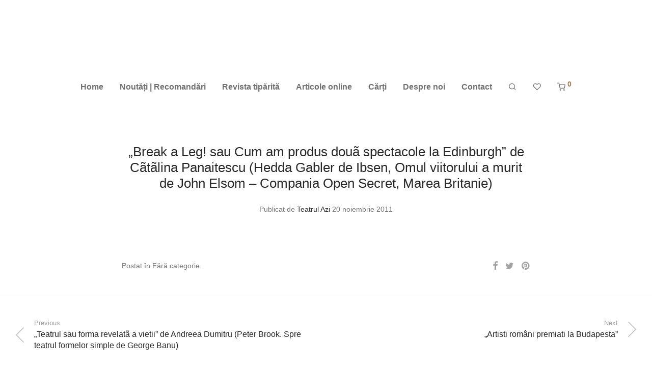

--- FILE ---
content_type: text/html; charset=UTF-8
request_url: https://teatrul-azi.ro/break-a-leg-sau-cum-am-produs-doua-spectacole-la-edinburgh-de-catalina-panaitescu-hedda-gabler-de-ibsen-omul-viitorului-a-murit-de-john-elsom-compania-open-secret-marea-britanie/
body_size: 19898
content:
<!DOCTYPE html><html lang="ro-RO" class="footer-sticky-1"><head><script data-no-optimize="1">var litespeed_docref=sessionStorage.getItem("litespeed_docref");litespeed_docref&&(Object.defineProperty(document,"referrer",{get:function(){return litespeed_docref}}),sessionStorage.removeItem("litespeed_docref"));</script><meta charset="UTF-8"><style id="litespeed-ccss">.pt-cv-overlaygrid.overlay2.layout1 .pt-cv-content-item:first-child{grid-area:1/1/3!important}.pt-cv-overlaygrid.overlay2.layout2 .pt-cv-content-item:first-child{grid-area:1/1/4!important}.pt-cv-overlaygrid.overlay2.layout3 .pt-cv-content-item:first-child{grid-area:1/1/5!important}ul{box-sizing:border-box}.entry-content{counter-reset:footnotes}:root{--wp--preset--font-size--normal:16px;--wp--preset--font-size--huge:42px}:root{--wp--preset--aspect-ratio--square:1;--wp--preset--aspect-ratio--4-3:4/3;--wp--preset--aspect-ratio--3-4:3/4;--wp--preset--aspect-ratio--3-2:3/2;--wp--preset--aspect-ratio--2-3:2/3;--wp--preset--aspect-ratio--16-9:16/9;--wp--preset--aspect-ratio--9-16:9/16;--wp--preset--color--black:#000;--wp--preset--color--cyan-bluish-gray:#abb8c3;--wp--preset--color--white:#fff;--wp--preset--color--pale-pink:#f78da7;--wp--preset--color--vivid-red:#cf2e2e;--wp--preset--color--luminous-vivid-orange:#ff6900;--wp--preset--color--luminous-vivid-amber:#fcb900;--wp--preset--color--light-green-cyan:#7bdcb5;--wp--preset--color--vivid-green-cyan:#00d084;--wp--preset--color--pale-cyan-blue:#8ed1fc;--wp--preset--color--vivid-cyan-blue:#0693e3;--wp--preset--color--vivid-purple:#9b51e0;--wp--preset--gradient--vivid-cyan-blue-to-vivid-purple:linear-gradient(135deg,rgba(6,147,227,1) 0%,#9b51e0 100%);--wp--preset--gradient--light-green-cyan-to-vivid-green-cyan:linear-gradient(135deg,#7adcb4 0%,#00d082 100%);--wp--preset--gradient--luminous-vivid-amber-to-luminous-vivid-orange:linear-gradient(135deg,rgba(252,185,0,1) 0%,rgba(255,105,0,1) 100%);--wp--preset--gradient--luminous-vivid-orange-to-vivid-red:linear-gradient(135deg,rgba(255,105,0,1) 0%,#cf2e2e 100%);--wp--preset--gradient--very-light-gray-to-cyan-bluish-gray:linear-gradient(135deg,#eee 0%,#a9b8c3 100%);--wp--preset--gradient--cool-to-warm-spectrum:linear-gradient(135deg,#4aeadc 0%,#9778d1 20%,#cf2aba 40%,#ee2c82 60%,#fb6962 80%,#fef84c 100%);--wp--preset--gradient--blush-light-purple:linear-gradient(135deg,#ffceec 0%,#9896f0 100%);--wp--preset--gradient--blush-bordeaux:linear-gradient(135deg,#fecda5 0%,#fe2d2d 50%,#6b003e 100%);--wp--preset--gradient--luminous-dusk:linear-gradient(135deg,#ffcb70 0%,#c751c0 50%,#4158d0 100%);--wp--preset--gradient--pale-ocean:linear-gradient(135deg,#fff5cb 0%,#b6e3d4 50%,#33a7b5 100%);--wp--preset--gradient--electric-grass:linear-gradient(135deg,#caf880 0%,#71ce7e 100%);--wp--preset--gradient--midnight:linear-gradient(135deg,#020381 0%,#2874fc 100%);--wp--preset--font-size--small:13px;--wp--preset--font-size--medium:20px;--wp--preset--font-size--large:36px;--wp--preset--font-size--x-large:42px;--wp--preset--font-family--inter:"Inter",sans-serif;--wp--preset--font-family--cardo:Cardo;--wp--preset--spacing--20:.44rem;--wp--preset--spacing--30:.67rem;--wp--preset--spacing--40:1rem;--wp--preset--spacing--50:1.5rem;--wp--preset--spacing--60:2.25rem;--wp--preset--spacing--70:3.38rem;--wp--preset--spacing--80:5.06rem;--wp--preset--shadow--natural:6px 6px 9px rgba(0,0,0,.2);--wp--preset--shadow--deep:12px 12px 50px rgba(0,0,0,.4);--wp--preset--shadow--sharp:6px 6px 0px rgba(0,0,0,.2);--wp--preset--shadow--outlined:6px 6px 0px -3px rgba(255,255,255,1),6px 6px rgba(0,0,0,1);--wp--preset--shadow--crisp:6px 6px 0px rgba(0,0,0,1)}.clearfix{clear:both}*:before,*:after{-moz-box-sizing:border-box;-webkit-box-sizing:border-box;box-sizing:border-box}.psfw-lightbox-loader{position:fixed;top:50%;left:50%;-moz-transform:translate(-50%,-50%);-webkit-transform:translate(-50%,-50%);-ms-transform:translate(-50%,-50%);transform:translate(-50%,-50%);z-index:100000}.psfw-attributes-container{position:fixed;top:50%;-webkit-transform:translateY(-50%);-moz-transform:translateY(-50%);-ms-transform:translateY(-50%);-o-transform:translateY(-50%);transform:translateY(-50%);left:0;right:0;z-index:999999}html{font-family:sans-serif;-ms-text-size-adjust:100%;-webkit-text-size-adjust:100%}body{margin:0}article,footer,header,nav{display:block}a{background-color:#fff0}h1{font-size:2em;margin:.67em 0}img{border:0}input{color:inherit;font:inherit;margin:0}input::-moz-focus-inner{border:0;padding:0}input{line-height:normal}.nm-row:before,.nm-row:after{display:table;content:" "}.nm-row:after{clear:both}.nm-row{padding-right:15px;padding-left:15px}.nm-row{margin:0 auto;max-width:1280px;background-position:50% 50%;background-repeat:no-repeat}@media (max-width:768px){.nm-row{padding-right:0;padding-left:0}}.col-md-4,.col-md-8,.col-xs-12{position:relative;min-height:1px;padding-right:15px;padding-left:15px}.col-xs-12{float:left}.col-xs-12{width:100%}@media (min-width:992px){.col-md-4,.col-md-8{float:left}.col-md-8{width:66.66666667%}.col-md-4{width:33.33333333%}}@media all and (max-width:1758px){.nm-footer-bar{position:relative;z-index:505}}#nm-quickview{position:relative;display:none;max-width:1080px;margin:0 auto;background:#fff}@media (max-width:1100px){#nm-quickview{max-width:550px}}.product_list_widget{padding-top:7px}.product_list_widget>li{position:relative;min-height:77px;overflow:hidden;margin-bottom:16px;padding:5px 0 0 75px}[class*=" nm-font-"]{font-family:'nm-font'!important;speak:never;font-style:normal;font-weight:400;font-variant:normal;text-transform:none;line-height:1;-webkit-font-smoothing:antialiased;-moz-osx-font-smoothing:grayscale}.nm-font-twitter:before{content:"\f099"}.nm-font-facebook:before{content:"\f09a"}.nm-font-pinterest:before{content:"\f0d2"}.nm-font-heart-outline:before{content:"\e902"}.nm-font-search:before{content:"\e903"}.nm-font-cart:before{content:"\e904"}a,article,body,div,em,footer,form,h1,h5,header,html,i,img,li,nav,p,span,time,u,ul{font-size:100%;margin:0;padding:0;border:0}html{height:100%}article,footer,header,nav{display:block}img{font-size:0;color:#fff0;vertical-align:middle;-ms-interpolation-mode:bicubic}li{list-style:none}*,*:after,*:before{-webkit-box-sizing:border-box;-moz-box-sizing:border-box;box-sizing:border-box;-webkit-font-smoothing:antialiased;font-smoothing:antialiased}.clear:before,.clear:after,.clearfix:before,.clearfix:after{content:" ";display:table}.clear:after,.clearfix:after{clear:both}.clear,.clearfix{*zoom:1}img{max-width:100%;height:auto;vertical-align:bottom}a{text-decoration:none}a{color:#dc9814;outline:0}input[type=text]{font-family:inherit;line-height:1.6;outline:0;padding:8px 10px;border:1px solid #e7e7e7;-webkit-border-radius:0;-moz-border-radius:0;border-radius:0;-webkit-box-shadow:none;-moz-box-shadow:none;box-shadow:none;-webkit-appearance:none}input:-webkit-autofill{-webkit-box-shadow:0 0 0 1000px #fff inset}.button{display:inline-block;font-size:16px;line-height:16px;color:#fff;padding:9px 15px 10px;border:0 none;-webkit-border-radius:0;-moz-border-radius:0;border-radius:0;text-align:center;opacity:1;background-color:#282828}.button.border{color:#282828;opacity:1;background:0 0}.button.border{padding-top:8px;padding-bottom:9px;border:1px solid #aaa}.nm-loader:after{display:block;content:" ";position:absolute;top:50%;right:50%;width:12px;height:12px;margin:-6px -6px 0 0;opacity:1;background:#dc9814;-webkit-animation-fill-mode:both;animation-fill-mode:both;-webkit-animation:dotFade .8s infinite;animation:dotFade .8s infinite;-webkit-border-radius:50%;-moz-border-radius:50%;border-radius:50%}@-webkit-keyframes dotFade{0%{opacity:0}50%{opacity:1}100%{opacity:0}}@keyframes dotFade{0%{opacity:0}50%{opacity:1}100%{opacity:0}}body{font-family:Arial,Helvetica,sans-serif;font-size:14px;line-height:2;color:#777}h1,h5{font-style:normal;line-height:1.4;color:#282828}h5{line-height:1.6}h1{font-size:30px}h5{font-size:18px}::-webkit-input-placeholder{opacity:.5}:-moz-placeholder{opacity:.5}::-moz-placeholder{opacity:.5}:-ms-input-placeholder{opacity:.5}@supports (-ms-accelerator:true){::-webkit-input-placeholder{opacity:1}}.nm-page-wrap{position:relative;right:0;min-width:280px;min-height:100%;overflow:hidden;background:#fff}.nm-page-wrap-inner{position:relative;width:100%}html.footer-sticky-1,.footer-sticky-1 body{height:100%}.footer-sticky-1 .nm-page-overflow{display:-webkit-flex;display:-moz-flex;display:-ms-flex;display:flex;-webkit-flex-direction:column;-moz-flex-direction:column;-ms-flex-direction:column;flex-direction:column;min-height:100%}.footer-sticky-1 .nm-page-wrap{-webkit-flex:1 0 auto;-moz-flex:1 0 auto;-ms-flex:1 0 auto;flex:1 0 auto;min-height:0;height:auto}#nm-page-overlay{visibility:hidden;position:fixed;top:-1px;right:0;bottom:0;left:0;z-index:1000;content:" ";width:1px;height:1px;opacity:0;background:rgb(51 51 51 / .37)}.nm-header{position:absolute;top:0;left:0;z-index:1002;line-height:50px;width:100%;padding-top:17px;padding-bottom:17px;overflow:visible;background:#fff;-webkit-transform:translateZ(0)}.nm-header-inner{position:relative;height:auto}.nm-header-col{position:static}.nm-header-placeholder{height:84px}.nm-header-logo a{display:block}.nm-header-logo img{width:auto;max-width:none;height:16px;vertical-align:middle}.nm-menu li{position:relative;float:left}.nm-menu li a{display:inline-block;font-size:16px;line-height:1;color:#707070;vertical-align:bottom;text-decoration:none;padding:16px}.nm-menu .sub-menu{display:none;position:absolute;top:100%;left:-12px;z-index:10010;min-width:248px;padding:18px 0 22px;background:#282828;-webkit-animation-duration:.3s;animation-duration:.3s;-webkit-animation-fill-mode:both;animation-fill-mode:both;-webkit-animation-name:nm_menu_anim;animation-name:nm_menu_anim}@-webkit-keyframes nm_menu_anim{0%{opacity:0}100%{opacity:1}}@-moz-keyframes nm_menu_anim{0%{opacity:0}100%{opacity:1}}@-o-keyframes nm_menu_anim{0%{opacity:0}100%{opacity:1}}@keyframes nm_menu_anim{0%{opacity:0}100%{opacity:1}}.nm-menu .sub-menu li{float:none;position:relative;z-index:100000}.nm-menu .sub-menu li a{display:block;font-size:14px;color:#a0a0a0;padding:8px 27px}.nm-menu .sub-menu li img{display:none}.nm-main-menu{display:block}.nm-main-menu>ul{display:inline-block;line-height:1;vertical-align:middle}.nm-menu-icon{position:relative;width:21px;height:16px}.nm-menu-icon span{display:block;position:absolute;left:0;width:100%;height:1px;-webkit-transform:rotate(0);-moz-transform:rotate(0);-o-transform:rotate(0);-ms-transform:rotate(0);transform:rotate(0);background:#282828}.nm-menu-icon span.line-1{top:0}.nm-menu-icon span.line-2{top:7px}.nm-menu-icon span.line-3{bottom:1px}.nm-right-menu{float:right;margin-right:-16px}.nm-right-menu>ul{display:inline-block;line-height:1;vertical-align:middle}.nm-menu-cart .count{position:relative;top:-7px;display:inline-block;font-size:14px;color:#dc9814}.nm-menu li.nm-menu-offscreen{position:relative;display:none}.nm-menu li.nm-menu-offscreen a{display:inline-block;font-size:0;line-height:16px}.nm-menu li.nm-menu-offscreen .nm-menu-cart-count{display:none;position:absolute;top:5px;right:100%;font-size:14px;line-height:1;color:#dc9814;margin-right:-6px}@media all and (max-width:991px){.nm-header-placeholder{height:70px}.nm-header{padding-top:10px;padding-bottom:10px}.nm-header-logo img{height:16px}.nm-menu li a{padding-left:2px}.nm-main-menu ul li{display:none}.nm-right-menu ul li{display:none}.nm-right-menu ul li.nm-menu-cart{display:block}.nm-menu li.nm-menu-offscreen{display:block}}@media all and (max-width:550px){.nm-menu li a{padding-left:0}.nm-main-menu{margin-left:0}}@media all and (max-width:400px){.nm-header-logo img{height:16px}.nm-right-menu{margin-right:-12px}}.nm-header.stacked-centered{text-align:center}.nm-header.stacked-centered .nm-header-logo{padding-bottom:0}.nm-header.stacked-centered .nm-header-logo a{display:inline-block}.nm-header.stacked-centered .nm-main-menu,.nm-header.stacked-centered .nm-right-menu{display:inline-block;float:none;text-align:left}.nm-header.stacked-centered .nm-main-menu{float:none;margin-left:0}.nm-header.stacked-centered .nm-right-menu{margin-right:0}@media all and (max-width:991px){.nm-header.stacked-centered .nm-header-logo{position:absolute;top:50%;left:50%;z-index:10;-webkit-transform:translate(-50%,-50%);-moz-transform:translate(-50%,-50%);-ms-transform:translate(-50%,-50%);-o-transform:translate(-50%,-50%);transform:translate(-50%,-50%);padding-bottom:0}.nm-header.stacked-centered .nm-main-menu{display:none}.nm-header.stacked-centered .nm-right-menu{display:block;margin-right:-12px}.nm-header.stacked-centered .nm-right-menu>ul{width:100%}.nm-header.stacked-centered .nm-right-menu ul li.nm-menu-cart{float:right}}#nm-search-suggestions-notice{display:none;line-height:normal;color:#aaa;margin-top:25px;white-space:nowrap}#nm-search-suggestions-notice span{display:none}#nm-mobile-menu{position:absolute;top:-100%;left:0;z-index:-1;width:100%;opacity:0;overflow:hidden;background:#fff}#nm-mobile-menu .nm-mobile-menu-content{padding:0 0 17px}.header-border-0 #nm-mobile-menu .nm-mobile-menu-content{border-top:1px solid #eee}#nm-mobile-menu li{position:relative;border-bottom:1px solid #eee}#nm-mobile-menu li:first-child{margin-top:17px}#nm-mobile-menu a{display:inline-block;line-height:2;color:#282828;padding:6px 0;white-space:nowrap}#nm-mobile-menu ul li .nm-menu-toggle{position:absolute;top:5px;right:0;display:none;height:28px;font-family:'nm-font';font-size:11px;line-height:28px;font-weight:400;color:#282828;padding-left:10px}#nm-mobile-menu ul li .nm-menu-toggle:before{display:block;content:"\e114"}#nm-mobile-menu ul li.menu-item-has-children>.nm-menu-toggle{display:inline-block}#nm-mobile-menu ul ul{display:none;padding:16px 0 13px;border-top:1px solid #eee}#nm-mobile-menu ul ul li{border-bottom:0 none}#nm-mobile-menu ul ul li:first-child{margin-top:0}#nm-mobile-menu ul ul a{padding:0 0 3px;text-indent:15px}#nm-mobile-menu ul ul li .nm-menu-toggle{top:1px}#nm-mobile-menu ul ul li img{display:none}#nm-mobile-menu .nm-mobile-menu-item-cart{display:none}#nm-mobile-menu .nm-mobile-menu-item-cart>a{display:block}#nm-mobile-menu .nm-mobile-menu-item-cart .count{position:absolute;right:0;top:6px}#nm-mobile-menu .nm-mobile-menu-item-cart .count:before{display:inline;content:"("}#nm-mobile-menu .nm-mobile-menu-item-cart .count:after{display:inline;content:")"}#nm-mobile-menu .nm-mobile-menu-top .nm-mobile-menu-item-search{margin-top:15px;padding:6px 0;border-bottom-color:#e1e1e1}#nm-mobile-menu .nm-mobile-menu-top .nm-mobile-menu-item-search form{position:relative}#nm-mobile-menu .nm-mobile-menu-top .nm-mobile-menu-item-search input{font-size:18px;line-height:2;color:#707070;width:100%;padding:0 0 0 28px;border:0 none;background:0 0}#nm-mobile-menu .nm-mobile-menu-top .nm-mobile-menu-item-search span{position:absolute;top:10px;left:0;font-size:18px;color:#707070;opacity:.5}@media all and (max-width:400px){#nm-mobile-menu .nm-mobile-menu-item-cart{display:block}#nm-mobile-menu .nm-mobile-menu-top .nm-mobile-menu-item-search{margin-top:0;padding:6px 0}#nm-mobile-menu .nm-mobile-menu-top .nm-mobile-menu-item-search input{font-size:inherit;padding-left:24px}#nm-mobile-menu .nm-mobile-menu-top .nm-mobile-menu-item-search span{top:7px;font-size:16px}}#nm-widget-panel{position:fixed;top:0;left:100%;z-index:1020;line-height:1.2;width:500px;height:100%;overflow:hidden;-webkit-transform:translate3d(0,0,0);transform:translate3d(0,0,0);background:#fff}.nm-widget-panel-inner{width:auto;height:100%;overflow-x:hidden;overflow-y:scroll}.nm-widget-panel-header{position:relative;z-index:110;font-size:16px;line-height:1;color:#282828;width:100%;padding:0 37px}.nm-widget-panel-header-inner{height:79px;overflow:hidden;border-bottom:1px solid #eee;background:#fff}.nm-cart-panel-title{display:none;opacity:.5}#nm-widget-panel-close{display:block;color:#282828;padding-top:32px;overflow:hidden;-webkit-touch-callout:none}.nm-widget-panel-close-title{float:right}#nm-cart-panel-loader{visibility:hidden;position:absolute;top:-1px;left:-1px;z-index:105;width:1px;height:1px;opacity:1;background:#fff}#nm-cart-panel-loader h5{position:relative;font-size:16px;color:#282828;margin-top:21px;padding-left:21px}#nm-cart-panel-loader h5:after{top:6px;right:auto;left:0;margin:0}#nm-widget-panel .product_list_widget .empty{display:none;font-size:16px;min-height:none;margin-bottom:0;padding:21px 0 36px}#nm-widget-panel .nm-cart-panel-empty .product_list_widget .empty{display:block}.nm-cart-panel-list-wrap{padding:0 37px}#nm-widget-panel .product_list_widget{position:relative;color:#282828;padding:7px 0 6px}#nm-widget-panel .product_list_widget>li{display:table;width:100%;min-height:0;margin:0;padding:0}.nm-cart-panel-summary{color:#282828;width:100%;padding:0 37px}.nm-cart-panel-summary-inner{padding:0 0 37px;overflow:hidden;background:#fff}#nm-widget-panel .buttons{margin-bottom:0}#nm-widget-panel .buttons a:first-child{color:#777}#nm-widget-panel .buttons .button{display:inline-block;width:48%;padding:12px}#nm-widget-panel .nm-cart-panel-empty .buttons{display:none}#nm-widget-panel .buttons.nm-cart-empty-button{display:none}#nm-widget-panel .nm-cart-panel-empty .buttons.nm-cart-empty-button{display:block}#nm-widget-panel .buttons.nm-cart-empty-button .button{display:block;width:100%}.widget-panel-dark .nm-widget-panel-header-inner,.widget-panel-dark #nm-cart-panel-loader,.widget-panel-dark .nm-cart-panel-summary-inner,.widget-panel-dark #nm-widget-panel{background:#333}.widget-panel-dark .nm-widget-panel,.widget-panel-dark #nm-widget-panel .product_list_widget{color:#a5a5a5}.widget-panel-dark #nm-cart-panel-loader h5,.widget-panel-dark #nm-widget-panel-close,.widget-panel-dark #nm-widget-panel .product_list_widget .empty,.widget-panel-dark #nm-widget-panel .buttons a:first-child,.widget-panel-dark .nm-cart-panel-summary{color:#eee}.widget-panel-dark .nm-widget-panel-header-inner{border-color:#464646}.widget-panel-dark #nm-widget-panel .buttons .button.border{border-color:#5f5f5f}@media all and (max-width:2100px){#nm-widget-panel{width:410px}#nm-widget-panel .buttons .button{display:block;width:100%}}@media all and (max-width:991px){.nm-widget-panel-header-inner{height:70px}#nm-widget-panel-close{padding-top:28px}}@media all and (max-width:550px){#nm-widget-panel{width:370px}.nm-widget-panel-header{padding-right:21px;padding-left:21px}.nm-cart-panel-title{display:inline-block}.nm-cart-panel-list-wrap{padding-right:21px;padding-left:21px}.nm-cart-panel-summary{padding-right:21px;padding-left:21px}.nm-cart-panel-summary-inner{padding-bottom:21px}#nm-widget-panel .buttons .button{margin-top:15px}}@media all and (max-width:385px){#nm-widget-panel{width:calc(100% - 15px)}}.nm-post-body{padding-top:68px}.nm-post-col{max-width:833px;margin:0 auto;padding:0 15px}.nm-post-header{padding-bottom:35px}.nm-post.nm-post-sidebar-none .nm-post-header{text-align:center}.nm-post-header h1{font-size:26px;line-height:1.2}.nm-single-post-meta-top{margin-top:21px}.nm-single-post-meta-top em{font-style:normal}.nm-single-post-meta-top a{color:#282828}.nm-post-body .post{padding-bottom:50px}.nm-single-post-meta-wrap{line-height:1.8;padding-bottom:46px;overflow:hidden}.nm-single-post-meta{float:left;width:70%;padding-right:7px}.nm-post-share{float:right;width:30%;padding-left:7px;text-align:right}.nm-post-share span{display:none}.nm-post-share a{display:inline-block;margin-right:15px;vertical-align:middle}.nm-post-share a{font-size:18px;line-height:1;color:inherit}.nm-post-share a:last-child{margin-right:0}.nm-post-pagination{line-height:1.4;padding:44px 0;overflow:hidden;border-top:1px solid #eee}.nm-post-pagination>.nm-row{max-width:none}.nm-post-pagination-inner{padding-right:20px;padding-left:20px;overflow:hidden}.nm-post-pagination .nm-post-prev,.nm-post-pagination .nm-post-next{float:left;width:50%}.nm-post-pagination .nm-post-prev{padding-right:15px}.nm-post-pagination .nm-post-next{float:right;text-align:right;padding-left:15px}.nm-post-pagination a{position:relative;display:block;color:#282828}.nm-post-pagination .nm-post-prev a{padding-left:37px}.nm-post-pagination .nm-post-next a{padding-right:37px}.nm-post-pagination a:before{position:absolute;top:50%;font-family:'nm-font';font-size:50px;line-height:1;margin-top:-20px;opacity:.3}.nm-post-pagination .nm-post-prev a:before{left:-11px;content:"\e600"}.nm-post-pagination .nm-post-next a:before{right:-11px;content:"\e601"}.nm-post-pagination a .short-title{display:block;font-size:13px;color:#a1a1a1;margin-bottom:2px}.nm-post-pagination a .long-title{font-size:16px}@media all and (max-width:1400px){.nm-post-pagination-inner{padding-right:0;padding-left:0}}@media all and (max-width:610px){.nm-post-pagination{padding:40px 0 39px}.nm-post-pagination .nm-post-prev a{padding-left:22px}.nm-post-pagination .nm-post-next a{padding-right:22px}.nm-post-pagination a:before{font-size:30px;margin-top:-14px}.nm-post-pagination .nm-post-prev a:before{left:-7px}.nm-post-pagination .nm-post-next a:before{right:-7px}.nm-post-pagination a .long-title{display:none}.nm-post-pagination a .short-title{display:inline-block;font-size:inherit;color:inherit!important;margin-bottom:0}}@media all and (max-width:550px){.nm-post-body{padding-top:48px}.nm-post-header{padding-bottom:24px}.nm-post-header h1{font-size:22px;line-height:1.4}.nm-single-post-meta-top{margin-top:17px;padding-left:29px}.nm-single-post-meta-top:before{width:19px}.nm-post-body .post{padding-bottom:46px}}.post .entry-content{font-size:16px;line-height:1.6}p{margin-bottom:24px}p:last-child{margin-bottom:0}.nm-footer{position:relative;right:0;float:left;clear:both;width:100%}.nm-footer-bar{float:left;clear:both;color:#aaa;line-height:30px;width:100%;vertical-align:middle}.nm-footer-bar-inner{padding-top:30px;padding-bottom:31px;overflow:hidden;background:#282828}.nm-footer-bar a{color:#aaa}.nm-footer-bar .menu{float:left}.nm-footer-bar .menu>li{display:inline-block;margin-left:18px;border-bottom-color:#3a3a3a}.nm-footer-bar .menu>li:first-child{margin-left:0}.nm-footer-bar .menu>li>a{display:inline-block;vertical-align:middle}.nm-footer-bar-copyright{float:right;text-align:right}@media all and (max-width:991px){.nm-footer-bar .menu{float:none}.nm-footer-bar-copyright{float:none;padding-top:17px;text-align:inherit}}@media all and (max-width:767px){.nm-footer-bar .menu>li{display:block;margin-right:0;padding:3px 0;border-bottom:1px solid #3a3a3a}.nm-footer-bar .menu>li:last-child{border-bottom:0 none}}.layout-centered .nm-footer-bar-left,.layout-centered .nm-footer-bar-right{width:100%}.nm-footer-bar.layout-centered{text-align:center}.nm-footer-bar.layout-centered .menu{float:none}.nm-footer-bar.layout-centered .menu>li{margin-right:9px;margin-left:9px}.layout-centered .nm-footer-bar-copyright{float:none;padding-top:17px;text-align:inherit}.lazyload{background-image:none!important}.lazyload:before{background-image:none!important}body{font-family:Open Sans,sans-serif}h1,h5{font-family:Open Sans,sans-serif}.nm-menu li a{font-family:Open Sans,sans-serif;font-size:16px;font-weight:bolder}#nm-mobile-menu .menu>li>a{font-family:Open Sans,sans-serif;font-size:14px;font-weight:400}#nm-mobile-menu .nm-mobile-menu-top .nm-mobile-menu-item-search input{font-size:18px}.post .entry-content,.nm-post-pagination a .long-title,#nm-widget-panel .product_list_widget .empty,#nm-cart-panel-loader h5,.nm-widget-panel-header,.button{font-size:16px}.nm-menu li.nm-menu-offscreen .nm-menu-cart-count,.nm-menu-cart .count,.nm-menu .sub-menu li a,body{font-size:14px}body{font-weight:400}h1{font-weight:400}h5{font-weight:400}body{color:#777}.nm-post-pagination a{color:#282828}.nm-post-share a,.nm-post-pagination a .short-title{color:#a3a3a3}h1{color:#282828}h5{color:#282828}a,.nm-menu-cart a .count,.nm-menu li.nm-menu-offscreen .nm-menu-cart-count{color:#a77c4f}.nm-loader:after{background:#a77c4f}.nm-post-pagination{border-color:#eee}.button{color:#fff;background-color:#282828}.button.border{border-color:#aaa}.button.border{color:#282828}.nm-page-wrap{background-color:#fff}.nm-header-placeholder{height:215px}.nm-header{line-height:50px;padding-top:20px;padding-bottom:20px;background:#fff}.nm-header.stacked-centered .nm-header-logo{padding-bottom:20px}.nm-header-logo img{height:105px}@media all and (max-width:991px){.nm-header-placeholder{height:98px}.nm-header{line-height:78px;padding-top:10px;padding-bottom:10px}.nm-header.stacked-centered .nm-header-logo{padding-bottom:0}.nm-header-logo img{height:78px}}@media all and (max-width:400px){.nm-header-placeholder{height:72px}.nm-header{line-height:52px}.nm-header-logo img{height:52px}}.nm-menu li a{color:#707070}.nm-menu .sub-menu{background:#282828}.nm-menu .sub-menu li a{color:#a0a0a0}.nm-menu-icon span{background:#707070}#nm-mobile-menu{background:#fff}#nm-mobile-menu li{border-bottom-color:#eee}#nm-mobile-menu a,#nm-mobile-menu ul li .nm-menu-toggle,#nm-mobile-menu .nm-mobile-menu-top .nm-mobile-menu-item-search input,#nm-mobile-menu .nm-mobile-menu-top .nm-mobile-menu-item-search span{color:#555}#nm-mobile-menu ul ul{border-top-color:#eee}.nm-footer-bar{color:#aaa}.nm-footer-bar-inner{padding-top:30px;padding-bottom:30px;background-color:#282828}.nm-footer-bar a{color:#aaa}.nm-footer-bar .menu>li{border-bottom-color:#3a3a3a}@media all and (max-width:991px){.nm-footer-bar-inner{padding-top:30px;padding-bottom:30px}}</style><link rel="preload" data-asynced="1" data-optimized="2" as="style" onload="this.onload=null;this.rel='stylesheet'" href="https://teatrul-azi.ro/wp-content/litespeed/ucss/4f2341397478f2f5133a3e6d759ce4a6.css?ver=fe0d7" /><script type="litespeed/javascript">!function(a){"use strict";var b=function(b,c,d){function e(a){return h.body?a():void setTimeout(function(){e(a)})}function f(){i.addEventListener&&i.removeEventListener("load",f),i.media=d||"all"}var g,h=a.document,i=h.createElement("link");if(c)g=c;else{var j=(h.body||h.getElementsByTagName("head")[0]).childNodes;g=j[j.length-1]}var k=h.styleSheets;i.rel="stylesheet",i.href=b,i.media="only x",e(function(){g.parentNode.insertBefore(i,c?g:g.nextSibling)});var l=function(a){for(var b=i.href,c=k.length;c--;)if(k[c].href===b)return a();setTimeout(function(){l(a)})};return i.addEventListener&&i.addEventListener("load",f),i.onloadcssdefined=l,l(f),i};"undefined"!=typeof exports?exports.loadCSS=b:a.loadCSS=b}("undefined"!=typeof global?global:this);!function(a){if(a.loadCSS){var b=loadCSS.relpreload={};if(b.support=function(){try{return a.document.createElement("link").relList.supports("preload")}catch(b){return!1}},b.poly=function(){for(var b=a.document.getElementsByTagName("link"),c=0;c<b.length;c++){var d=b[c];"preload"===d.rel&&"style"===d.getAttribute("as")&&(a.loadCSS(d.href,d,d.getAttribute("media")),d.rel=null)}},!b.support()){b.poly();var c=a.setInterval(b.poly,300);a.addEventListener&&a.addEventListener("load",function(){b.poly(),a.clearInterval(c)}),a.attachEvent&&a.attachEvent("onload",function(){a.clearInterval(c)})}}}(this);</script><meta name="viewport" content="width=device-width, initial-scale=1.0, maximum-scale=1.0, user-scalable=no"><link rel="profile" href="http://gmpg.org/xfn/11"><link rel="pingback" href="https://teatrul-azi.ro/xmlrpc.php"><title>&#8222;Break a Leg! sau Cum am produs douã spectacole  	la Edinburgh&#8221; de Cãtãlina Panaitescu (Hedda Gabler  	de Ibsen, Omul viitorului a murit de John Elsom –  	Compania Open Secret, Marea Britanie) &#8211; Teatrul Azi</title><meta name='robots' content='max-image-preview:large' /> <!--[if lt IE 9]><script>var rfbwp_ie_8 = true;</script><![endif]--><link rel='dns-prefetch' href='//cdn.linearicons.com' /><link rel='dns-prefetch' href='//fonts.googleapis.com' /><link rel="alternate" type="application/rss+xml" title="Teatrul Azi &raquo; Flux" href="https://teatrul-azi.ro/feed/" /> <script type="text/template" id="tmpl-variation-template"><div class="woocommerce-variation-description">{{{ data.variation.variation_description }}}</div>
	<div class="woocommerce-variation-price">{{{ data.variation.price_html }}}</div>
	<div class="woocommerce-variation-availability">{{{ data.variation.availability_html }}}</div></script> <script type="text/template" id="tmpl-unavailable-variation-template"><p>Regret, acest produs nu este disponibil. Te rog alege altceva.</p></script> <link rel="https://api.w.org/" href="https://teatrul-azi.ro/wp-json/" /><link rel="alternate" title="JSON" type="application/json" href="https://teatrul-azi.ro/wp-json/wp/v2/posts/1830" /><link rel="EditURI" type="application/rsd+xml" title="RSD" href="https://teatrul-azi.ro/xmlrpc.php?rsd" /><meta name="generator" content="WordPress 6.7.4" /><meta name="generator" content="WooCommerce 9.7.2" /><link rel="canonical" href="https://teatrul-azi.ro/break-a-leg-sau-cum-am-produs-doua-spectacole-la-edinburgh-de-catalina-panaitescu-hedda-gabler-de-ibsen-omul-viitorului-a-murit-de-john-elsom-compania-open-secret-marea-britanie/" /><link rel='shortlink' href='https://teatrul-azi.ro/?p=1830' /><link rel="alternate" title="oEmbed (JSON)" type="application/json+oembed" href="https://teatrul-azi.ro/wp-json/oembed/1.0/embed?url=https%3A%2F%2Fteatrul-azi.ro%2Fbreak-a-leg-sau-cum-am-produs-doua-spectacole-la-edinburgh-de-catalina-panaitescu-hedda-gabler-de-ibsen-omul-viitorului-a-murit-de-john-elsom-compania-open-secret-marea-britanie%2F" /><link rel="alternate" title="oEmbed (XML)" type="text/xml+oembed" href="https://teatrul-azi.ro/wp-json/oembed/1.0/embed?url=https%3A%2F%2Fteatrul-azi.ro%2Fbreak-a-leg-sau-cum-am-produs-doua-spectacole-la-edinburgh-de-catalina-panaitescu-hedda-gabler-de-ibsen-omul-viitorului-a-murit-de-john-elsom-compania-open-secret-marea-britanie%2F&#038;format=xml" /> <noscript><style>.woocommerce-product-gallery{ opacity: 1 !important; }</style></noscript><meta name="generator" content="Powered by WPBakery Page Builder - drag and drop page builder for WordPress."/> <!--[if lte IE 9]><link rel="stylesheet" type="text/css" href="https://teatrul-azi.ro/wp-content/plugins/js_composer/assets/css/vc_lte_ie9.min.css" media="screen"><![endif]--><noscript><style>.lazyload[data-src]{display:none !important;}</style></noscript><link rel="icon" href="https://teatrul-azi.ro/wp-content/uploads/2019/02/cropped-talogo-100x100.png" sizes="32x32" /><link rel="icon" href="https://teatrul-azi.ro/wp-content/uploads/2019/02/cropped-talogo-300x300.png" sizes="192x192" /><link rel="apple-touch-icon" href="https://teatrul-azi.ro/wp-content/uploads/2019/02/cropped-talogo-300x300.png" /><meta name="msapplication-TileImage" content="https://teatrul-azi.ro/wp-content/uploads/2019/02/cropped-talogo-300x300.png" /><meta name="generator" content="WooCommerce Product Filter - All in One WooCommerce Filter"/> <noscript><style type="text/css">.wpb_animate_when_almost_visible { opacity: 1; }</style></noscript></head><body class="post-template-default single single-post postid-1830 single-format-standard theme-savoy woocommerce-no-js nm-page-load-transition-0 nm-preload  header-mobile- header-border-0 widget-panel-dark wpb-js-composer js-comp-ver-5.7 vc_responsive"><div class="nm-page-overflow"><div class="nm-page-wrap"><div class="nm-page-wrap-inner"><div id="nm-header-placeholder" class="nm-header-placeholder"></div><header id="nm-header" class="nm-header stacked-centered resize-on-scroll clear"><div class="nm-header-inner"><div class="nm-header-row nm-row"><div class="nm-header-col col-xs-12"><div class="nm-header-logo"> <a href="https://teatrul-azi.ro/"> <img src="[data-uri]" class="nm-logo lazyload" alt="Teatrul Azi" data-src="https://teatrul-azi.ro/wp-content/uploads/2022/09/Logo-TEATRULazi-B-scaled.jpg" decoding="async" data-eio-rwidth="2560" data-eio-rheight="585"><noscript><img src="https://teatrul-azi.ro/wp-content/uploads/2022/09/Logo-TEATRULazi-B-scaled.jpg" class="nm-logo" alt="Teatrul Azi" data-eio="l"></noscript> </a></div><nav class="nm-main-menu"><ul id="nm-main-menu-ul" class="nm-menu"><li id="menu-item-9391" class="menu-item menu-item-type-post_type menu-item-object-page menu-item-home menu-item-9391"><a href="https://teatrul-azi.ro/">Home</a></li><li id="menu-item-10822" class="menu-item menu-item-type-taxonomy menu-item-object-category menu-item-10822"><a href="https://teatrul-azi.ro/category/noutati-recomandari/">Noutăți | Recomandări</a></li><li id="menu-item-9036" class="menu-item menu-item-type-custom menu-item-object-custom menu-item-has-children menu-item-9036"><a href="https://teatrul-azi.ro/categorie-produs/revista/">Revista tipărită</a><div class='sub-menu'><ul class='nm-sub-menu-ul'><li id="menu-item-9535" class="menu-item menu-item-type-custom menu-item-object-custom menu-item-9535"><a href="https://teatrul-azi.ro/categorie-produs/abonament/">Abonament</a></li><li id="menu-item-9538" class="menu-item menu-item-type-custom menu-item-object-custom menu-item-9538"><a href="https://teatrul-azi.ro/produs/teatrul-azi-10-11-12-2025/">Numărul recent</a></li><li id="menu-item-9037" class="menu-item menu-item-type-custom menu-item-object-custom menu-item-9037"><a href="https://teatrul-azi.ro/categorie-produs/revista/">Aparițiile revistei</a></li></ul></div></li><li id="menu-item-10821" class="menu-item menu-item-type-taxonomy menu-item-object-category menu-item-10821"><a href="https://teatrul-azi.ro/category/articole-online/">Articole online</a></li><li id="menu-item-9044" class="menu-item menu-item-type-custom menu-item-object-custom menu-item-has-children menu-item-9044"><a href="https://teatrul-azi.ro/categorie-produs/carte/">Cărți</a><div class='sub-menu'><ul class='nm-sub-menu-ul'><li id="menu-item-9045" class="menu-item menu-item-type-custom menu-item-object-custom menu-item-9045"><a href="https://teatrul-azi.ro/categorie-produs/carte/galeria-teatrului-romanesc/">GALERIA TEATRULUI ROMÂNESC</a></li><li id="menu-item-9046" class="menu-item menu-item-type-custom menu-item-object-custom menu-item-9046"><a href="https://teatrul-azi.ro/categorie-produs/carte/eseuri-cronici-insemnari-teatrale/">ESEURI, CRONICI, ÎNSEMNĂRI TEATRALE</a></li><li id="menu-item-9047" class="menu-item menu-item-type-custom menu-item-object-custom menu-item-9047"><a href="https://teatrul-azi.ro/categorie-produs/carte/dramaturgi-de-azi/">DRAMATURGI DE AZI</a></li><li id="menu-item-9048" class="menu-item menu-item-type-custom menu-item-object-custom menu-item-9048"><a href="https://teatrul-azi.ro/categorie-produs/carte/dramaturgie-clasica/">DRAMATURGIE CLASICĂ</a></li><li id="menu-item-9049" class="menu-item menu-item-type-custom menu-item-object-custom menu-item-9049"><a href="https://teatrul-azi.ro/categorie-produs/carte/seria-de-autor-camil-petrescu/">Colecţia „CAMIL PETRESCU”</a></li><li id="menu-item-9050" class="menu-item menu-item-type-custom menu-item-object-custom menu-item-9050"><a href="https://teatrul-azi.ro/categorie-produs/carte/mari-regizori-ai-lumii/">MARI REGIZORI AI LUMII</a></li><li id="menu-item-9051" class="menu-item menu-item-type-custom menu-item-object-custom menu-item-9051"><a href="https://teatrul-azi.ro/categorie-produs/carte/eu-tu-el-si-istoria/">EU, TU, EL&#8230; ŞI ISTORIA</a></li><li id="menu-item-11148" class="menu-item menu-item-type-custom menu-item-object-custom nm-menu-item-has-image menu-item-11148"><a href="https://teatrul-azi.ro/categorie-produs/carte/contemporan-ro/"><img src="[data-uri]" width="158" height="158" class="nm-menu-item-image lazyload" data-src="https://teatrul-azi.ro/wp-content/uploads/2024/01/HMFAsset-1.png" decoding="async" data-eio-rwidth="158" data-eio-rheight="158" /><noscript><img src="https://teatrul-azi.ro/wp-content/uploads/2024/01/HMFAsset-1.png" width="158" height="158" class="nm-menu-item-image" data-eio="l" /></noscript><span class="nm-menu-item-image-title">CONTEMPORAN | RO</span></a></li><li id="menu-item-12004" class="menu-item menu-item-type-custom menu-item-object-custom menu-item-12004"><a href="https://teatrul-azi.ro/categorie-produs/carte/povesthalia/">povesThalia</a></li><li id="menu-item-14102" class="menu-item menu-item-type-custom menu-item-object-custom menu-item-14102"><a href="https://teatrul-azi.ro/categorie-produs/carte/oistat/">OISTAT</a></li><li id="menu-item-9052" class="menu-item menu-item-type-custom menu-item-object-custom menu-item-9052"><a href="https://teatrul-azi.ro/categorie-produs/carte/in-afara-colectiilor/">În afara colecţiilor</a></li></ul></div></li><li id="menu-item-8982" class="menu-item menu-item-type-post_type menu-item-object-page menu-item-8982"><a href="https://teatrul-azi.ro/despre/">Despre noi</a></li><li id="menu-item-8981" class="menu-item menu-item-type-post_type menu-item-object-page menu-item-8981"><a href="https://teatrul-azi.ro/contact/">Contact</a></li></ul></nav><nav class="nm-right-menu"><ul id="nm-right-menu-ul" class="nm-menu"><li class="nm-menu-search menu-item"><a href="#" id="nm-menu-search-btn"><i class="nm-font nm-font-search"></i></a></li><li class="nm-menu-wishlist menu-item"><a href="https://teatrul-azi.ro/evenimente/"><i class="nm-font nm-font-heart-outline"></i></a></li><li class="nm-menu-cart menu-item has-icon"><a href="#" id="nm-menu-cart-btn"><i class="nm-menu-cart-icon nm-font nm-font-cart"></i> <span class="nm-menu-cart-count count nm-count-zero">0</span></a></li><li class="nm-menu-offscreen menu-item"> <span class="nm-menu-cart-count count nm-count-zero">0</span> <a href="#" id="nm-mobile-menu-button" class="clicked"><div class="nm-menu-icon"><span class="line-1"></span><span class="line-2"></span><span class="line-3"></span></div></a></li></ul></nav></div></div></div></header><div id="nm-header-search"> <a href="#" id="nm-header-search-close" class="nm-font nm-font-close2"></a><div class="nm-header-search-wrap"><div class="nm-row"><div class="col-xs-12"><form id="nm-header-search-form" role="search" method="get" action="https://teatrul-azi.ro/"> <i class="nm-font nm-font-search"></i> <input type="text" id="nm-header-search-input" autocomplete="off" value="" name="s" placeholder="Caută produse" /> <input type="hidden" name="post_type" value="product" /></form><div id="nm-search-suggestions"><div class="nm-search-suggestions-inner"><div id="nm-search-suggestions-notice"> <span class="txt-press-enter">press <u>Enter</u> to search</span> <span class="txt-has-results">Showing all results:</span> <span class="txt-no-results">Nu am găsit niciun produs.</span></div><ul id="nm-search-suggestions-product-list" class="block-grid-single-row xsmall-block-grid-1 small-block-grid-1 medium-block-grid-7 large-block-grid-8"></ul></div></div></div></div></div></div><div class="nm-post nm-post-sidebar-none no-post-comments"><div class="nm-post-body"><div class="nm-row"><div class="nm-post-content-col nm-post-col"><header class="nm-post-header entry-header"><h1>&#8222;Break a Leg! sau Cum am produs douã spectacole  	la Edinburgh&#8221; de Cãtãlina Panaitescu (Hedda Gabler  	de Ibsen, Omul viitorului a murit de John Elsom –  	Compania Open Secret, Marea Britanie)</h1><div class="nm-single-post-meta-top"> <span><em>Publicat de <a href="https://teatrul-azi.ro/author/administrator/" title="Articole de Teatrul Azi" rel="author">Teatrul Azi</a> </em><time> 20 noiembrie 2011</time></span></div></header><article id="post-1830" class="post-1830 post type-post status-publish format-standard has-post-thumbnail hentry revista-din-lume_135"><div class="nm-post-content entry-content clear"></div></article><div class="nm-single-post-meta-wrap has-meta"><div class="nm-single-post-meta"><div class="nm-single-post-categories">Postat în Fără categorie.</div></div><div class="nm-post-share"><span>Share</span><a href="//www.facebook.com/sharer.php?u=https://teatrul-azi.ro/break-a-leg-sau-cum-am-produs-doua-spectacole-la-edinburgh-de-catalina-panaitescu-hedda-gabler-de-ibsen-omul-viitorului-a-murit-de-john-elsom-compania-open-secret-marea-britanie/" target="_blank" title="Share on Facebook"><i class="nm-font nm-font-facebook"></i></a><a href="//twitter.com/share?url=https://teatrul-azi.ro/break-a-leg-sau-cum-am-produs-doua-spectacole-la-edinburgh-de-catalina-panaitescu-hedda-gabler-de-ibsen-omul-viitorului-a-murit-de-john-elsom-compania-open-secret-marea-britanie/" target="_blank" title="Share on Twitter"><i class="nm-font nm-font-twitter"></i></a><a href="//pinterest.com/pin/create/button/?url=https://teatrul-azi.ro/break-a-leg-sau-cum-am-produs-doua-spectacole-la-edinburgh-de-catalina-panaitescu-hedda-gabler-de-ibsen-omul-viitorului-a-murit-de-john-elsom-compania-open-secret-marea-britanie/&amp;media=https://teatrul-azi.ro/wp-content/uploads/2019/02/back_image.png&amp;description=%26%238222%3BBreak+a+Leg%21+sau+Cum+am+produs+dou%C3%A3+spectacole++%09la+Edinburgh%26%238221%3B+de+C%C3%A3t%C3%A3lina+Panaitescu+%28Hedda+Gabler++%09de+Ibsen%2C+Omul+viitorului+a+murit+de+John+Elsom+%E2%80%93++%09Compania+Open+Secret%2C+Marea+Britanie%29" target="_blank" title="Pin on Pinterest"><i class="nm-font nm-font-pinterest"></i></a></div></div></div></div></div><div class="nm-post-pagination"><div class="nm-row"><div class="col-xs-12"><div class="nm-post-pagination-inner"><div class="nm-post-prev"> <a href="https://teatrul-azi.ro/teatrul-sau-forma-revelata-a-vietii-de-andreea-dumitru-peter-brook-spre-teatrul-formelor-simple-de-george-banu/" rel="next"><span class="short-title">Previous</span><span class="long-title">&#8222;Teatrul sau forma revelatã a vietii&#8221; de Andreea  	Dumitru (Peter Brook. Spre teatrul formelor simple 	de George Banu)</span></a></div><div class="nm-post-next"> <a href="https://teatrul-azi.ro/artisti-romani-premiati-la-budapesta/" rel="prev"><span class="short-title">Next</span><span class="long-title">&#8222;Artisti români premiati la Budapesta&#8221;</span></a></div></div></div></div></div></div></div></div><footer id="nm-footer" class="nm-footer"><div class="nm-footer-bar layout-centered"><div class="nm-footer-bar-inner"><div class="nm-row"><div class="nm-footer-bar-left col-md-8 col-xs-12"><ul id="nm-footer-bar-menu" class="menu"><li id="menu-item-9392" class="menu-item menu-item-type-post_type menu-item-object-page menu-item-home menu-item-9392"><a href="https://teatrul-azi.ro/">Home</a></li><li id="menu-item-9395" class="menu-item menu-item-type-post_type menu-item-object-page menu-item-9395"><a href="https://teatrul-azi.ro/despre/">Despre noi</a></li><li id="menu-item-9553" class="menu-item menu-item-type-post_type menu-item-object-page menu-item-9553"><a href="https://teatrul-azi.ro/politica-de-plati-livrare-si-retur/">Politica de plati, livrare si retur</a></li><li id="menu-item-9393" class="menu-item menu-item-type-post_type menu-item-object-page menu-item-privacy-policy menu-item-9393"><a rel="privacy-policy" href="https://teatrul-azi.ro/termeni-si-conditii/">Termeni și Condiții</a></li><li id="menu-item-9394" class="menu-item menu-item-type-post_type menu-item-object-page menu-item-9394"><a href="https://teatrul-azi.ro/contact/">Contact</a></li></ul></div><div class="nm-footer-bar-right col-md-4 col-xs-12"><div class="nm-footer-bar-copyright"></div></div></div></div></div></footer><div id="nm-mobile-menu" class="nm-mobile-menu"><div class="nm-mobile-menu-scroll"><div class="nm-mobile-menu-content"><div class="nm-row"><div class="nm-mobile-menu-top col-xs-12"><ul id="nm-mobile-menu-top-ul" class="menu"><li class="nm-mobile-menu-item-cart menu-item"> <a href="https://teatrul-azi.ro/cart/" id="nm-mobile-menu-cart-btn"> <i class="nm-menu-cart-icon nm-font nm-font-cart"></i> <span class="nm-menu-cart-count count nm-count-zero">0</span> </a></li><li class="nm-mobile-menu-item-search menu-item"><form role="search" method="get" action="https://teatrul-azi.ro/"> <input type="text" id="nm-mobile-menu-shop-search-input" class="nm-mobile-menu-search" autocomplete="off" value="" name="s" placeholder="Caută produse" /> <span class="nm-font nm-font-search"></span> <input type="hidden" name="post_type" value="product" /></form></li></ul></div><div class="nm-mobile-menu-main col-xs-12"><ul id="nm-mobile-menu-main-ul" class="menu"><li class="menu-item menu-item-type-post_type menu-item-object-page menu-item-home menu-item-9391"><a href="https://teatrul-azi.ro/">Home</a><span class="nm-menu-toggle"></span></li><li class="menu-item menu-item-type-taxonomy menu-item-object-category menu-item-10822"><a href="https://teatrul-azi.ro/category/noutati-recomandari/">Noutăți | Recomandări</a><span class="nm-menu-toggle"></span></li><li class="menu-item menu-item-type-custom menu-item-object-custom menu-item-has-children menu-item-9036"><a href="https://teatrul-azi.ro/categorie-produs/revista/">Revista tipărită</a><span class="nm-menu-toggle"></span><ul class="sub-menu"><li class="menu-item menu-item-type-custom menu-item-object-custom menu-item-9535"><a href="https://teatrul-azi.ro/categorie-produs/abonament/">Abonament</a><span class="nm-menu-toggle"></span></li><li class="menu-item menu-item-type-custom menu-item-object-custom menu-item-9538"><a href="https://teatrul-azi.ro/produs/teatrul-azi-10-11-12-2025/">Numărul recent</a><span class="nm-menu-toggle"></span></li><li class="menu-item menu-item-type-custom menu-item-object-custom menu-item-9037"><a href="https://teatrul-azi.ro/categorie-produs/revista/">Aparițiile revistei</a><span class="nm-menu-toggle"></span></li></ul></li><li class="menu-item menu-item-type-taxonomy menu-item-object-category menu-item-10821"><a href="https://teatrul-azi.ro/category/articole-online/">Articole online</a><span class="nm-menu-toggle"></span></li><li class="menu-item menu-item-type-custom menu-item-object-custom menu-item-has-children menu-item-9044"><a href="https://teatrul-azi.ro/categorie-produs/carte/">Cărți</a><span class="nm-menu-toggle"></span><ul class="sub-menu"><li class="menu-item menu-item-type-custom menu-item-object-custom menu-item-9045"><a href="https://teatrul-azi.ro/categorie-produs/carte/galeria-teatrului-romanesc/">GALERIA TEATRULUI ROMÂNESC</a><span class="nm-menu-toggle"></span></li><li class="menu-item menu-item-type-custom menu-item-object-custom menu-item-9046"><a href="https://teatrul-azi.ro/categorie-produs/carte/eseuri-cronici-insemnari-teatrale/">ESEURI, CRONICI, ÎNSEMNĂRI TEATRALE</a><span class="nm-menu-toggle"></span></li><li class="menu-item menu-item-type-custom menu-item-object-custom menu-item-9047"><a href="https://teatrul-azi.ro/categorie-produs/carte/dramaturgi-de-azi/">DRAMATURGI DE AZI</a><span class="nm-menu-toggle"></span></li><li class="menu-item menu-item-type-custom menu-item-object-custom menu-item-9048"><a href="https://teatrul-azi.ro/categorie-produs/carte/dramaturgie-clasica/">DRAMATURGIE CLASICĂ</a><span class="nm-menu-toggle"></span></li><li class="menu-item menu-item-type-custom menu-item-object-custom menu-item-9049"><a href="https://teatrul-azi.ro/categorie-produs/carte/seria-de-autor-camil-petrescu/">Colecţia „CAMIL PETRESCU”</a><span class="nm-menu-toggle"></span></li><li class="menu-item menu-item-type-custom menu-item-object-custom menu-item-9050"><a href="https://teatrul-azi.ro/categorie-produs/carte/mari-regizori-ai-lumii/">MARI REGIZORI AI LUMII</a><span class="nm-menu-toggle"></span></li><li class="menu-item menu-item-type-custom menu-item-object-custom menu-item-9051"><a href="https://teatrul-azi.ro/categorie-produs/carte/eu-tu-el-si-istoria/">EU, TU, EL&#8230; ŞI ISTORIA</a><span class="nm-menu-toggle"></span></li><li class="menu-item menu-item-type-custom menu-item-object-custom nm-menu-item-has-image menu-item-11148"><a href="https://teatrul-azi.ro/categorie-produs/carte/contemporan-ro/"><img src="[data-uri]" width="158" height="158" class="nm-menu-item-image lazyload" data-src="https://teatrul-azi.ro/wp-content/uploads/2024/01/HMFAsset-1.png" decoding="async" data-eio-rwidth="158" data-eio-rheight="158" /><noscript><img src="https://teatrul-azi.ro/wp-content/uploads/2024/01/HMFAsset-1.png" width="158" height="158" class="nm-menu-item-image" data-eio="l" /></noscript><span class="nm-menu-item-image-title">CONTEMPORAN | RO</span></a><span class="nm-menu-toggle"></span></li><li class="menu-item menu-item-type-custom menu-item-object-custom menu-item-12004"><a href="https://teatrul-azi.ro/categorie-produs/carte/povesthalia/">povesThalia</a><span class="nm-menu-toggle"></span></li><li class="menu-item menu-item-type-custom menu-item-object-custom menu-item-14102"><a href="https://teatrul-azi.ro/categorie-produs/carte/oistat/">OISTAT</a><span class="nm-menu-toggle"></span></li><li class="menu-item menu-item-type-custom menu-item-object-custom menu-item-9052"><a href="https://teatrul-azi.ro/categorie-produs/carte/in-afara-colectiilor/">În afara colecţiilor</a><span class="nm-menu-toggle"></span></li></ul></li><li class="menu-item menu-item-type-post_type menu-item-object-page menu-item-8982"><a href="https://teatrul-azi.ro/despre/">Despre noi</a><span class="nm-menu-toggle"></span></li><li class="menu-item menu-item-type-post_type menu-item-object-page menu-item-8981"><a href="https://teatrul-azi.ro/contact/">Contact</a><span class="nm-menu-toggle"></span></li></ul></div><div class="nm-mobile-menu-secondary col-xs-12"><ul id="nm-mobile-menu-secondary-ul" class="menu"></ul></div></div></div></div></div><div id="nm-widget-panel" class="nm-widget-panel"><div class="nm-widget-panel-inner"><div class="nm-widget-panel-header"><div class="nm-widget-panel-header-inner"> <a href="#" id="nm-widget-panel-close"> <span class="nm-cart-panel-title">Coș</span> <span class="nm-widget-panel-close-title">Închide</span> </a></div></div><div class="widget_shopping_cart_content"><div id="nm-cart-panel" class="nm-cart-panel-empty"><form id="nm-cart-panel-form" action="https://teatrul-azi.ro/cart/" method="post"> <input type="hidden" id="_wpnonce" name="_wpnonce" value="7c1feeaccc" /><input type="hidden" name="_wp_http_referer" value="/break-a-leg-sau-cum-am-produs-doua-spectacole-la-edinburgh-de-catalina-panaitescu-hedda-gabler-de-ibsen-omul-viitorului-a-murit-de-john-elsom-compania-open-secret-marea-britanie/" /></form><div id="nm-cart-panel-loader"><h5 class="nm-loader">Updating&hellip;</h5></div><div class="nm-cart-panel-list-wrap"><ul class="woocommerce-mini-cart cart_list product_list_widget "><li class="empty">Nu ai niciun produs în coș.</li></ul></div><div class="nm-cart-panel-summary"><div class="nm-cart-panel-summary-inner"><p class="buttons nm-cart-empty-button"> <a href="" id="nm-cart-panel-continue" class="button border">Continuă cumpărăturile</a></p></div></div></div></div></div></div><div id="nm-page-overlay"></div><div id="nm-quickview" class="clearfix"></div><div class="psfw-lightbox-loader" style="display:none;"> <img src="[data-uri]" alt="" data-src="https://teatrul-azi.ro/wp-content/plugins/product-slider-for-woocommerce/images/loader/ajax-loader.gif" decoding="async" class="lazyload" data-eio-rwidth="54" data-eio-rheight="55"><noscript><img src="https://teatrul-azi.ro/wp-content/plugins/product-slider-for-woocommerce/images/loader/ajax-loader.gif" alt="" data-eio="l"></noscript></div><div class="psfw-display-popup"></div><div class="psfw-attributes-container"></div><div id="nm-page-includes" class="quickview " style="display:none;">&nbsp;</div></div><script data-no-optimize="1">!function(t,e){"object"==typeof exports&&"undefined"!=typeof module?module.exports=e():"function"==typeof define&&define.amd?define(e):(t="undefined"!=typeof globalThis?globalThis:t||self).LazyLoad=e()}(this,function(){"use strict";function e(){return(e=Object.assign||function(t){for(var e=1;e<arguments.length;e++){var n,a=arguments[e];for(n in a)Object.prototype.hasOwnProperty.call(a,n)&&(t[n]=a[n])}return t}).apply(this,arguments)}function i(t){return e({},it,t)}function o(t,e){var n,a="LazyLoad::Initialized",i=new t(e);try{n=new CustomEvent(a,{detail:{instance:i}})}catch(t){(n=document.createEvent("CustomEvent")).initCustomEvent(a,!1,!1,{instance:i})}window.dispatchEvent(n)}function l(t,e){return t.getAttribute(gt+e)}function c(t){return l(t,bt)}function s(t,e){return function(t,e,n){e=gt+e;null!==n?t.setAttribute(e,n):t.removeAttribute(e)}(t,bt,e)}function r(t){return s(t,null),0}function u(t){return null===c(t)}function d(t){return c(t)===vt}function f(t,e,n,a){t&&(void 0===a?void 0===n?t(e):t(e,n):t(e,n,a))}function _(t,e){nt?t.classList.add(e):t.className+=(t.className?" ":"")+e}function v(t,e){nt?t.classList.remove(e):t.className=t.className.replace(new RegExp("(^|\\s+)"+e+"(\\s+|$)")," ").replace(/^\s+/,"").replace(/\s+$/,"")}function g(t){return t.llTempImage}function b(t,e){!e||(e=e._observer)&&e.unobserve(t)}function p(t,e){t&&(t.loadingCount+=e)}function h(t,e){t&&(t.toLoadCount=e)}function n(t){for(var e,n=[],a=0;e=t.children[a];a+=1)"SOURCE"===e.tagName&&n.push(e);return n}function m(t,e){(t=t.parentNode)&&"PICTURE"===t.tagName&&n(t).forEach(e)}function a(t,e){n(t).forEach(e)}function E(t){return!!t[st]}function I(t){return t[st]}function y(t){return delete t[st]}function A(e,t){var n;E(e)||(n={},t.forEach(function(t){n[t]=e.getAttribute(t)}),e[st]=n)}function k(a,t){var i;E(a)&&(i=I(a),t.forEach(function(t){var e,n;e=a,(t=i[n=t])?e.setAttribute(n,t):e.removeAttribute(n)}))}function L(t,e,n){_(t,e.class_loading),s(t,ut),n&&(p(n,1),f(e.callback_loading,t,n))}function w(t,e,n){n&&t.setAttribute(e,n)}function x(t,e){w(t,ct,l(t,e.data_sizes)),w(t,rt,l(t,e.data_srcset)),w(t,ot,l(t,e.data_src))}function O(t,e,n){var a=l(t,e.data_bg_multi),i=l(t,e.data_bg_multi_hidpi);(a=at&&i?i:a)&&(t.style.backgroundImage=a,n=n,_(t=t,(e=e).class_applied),s(t,ft),n&&(e.unobserve_completed&&b(t,e),f(e.callback_applied,t,n)))}function N(t,e){!e||0<e.loadingCount||0<e.toLoadCount||f(t.callback_finish,e)}function C(t,e,n){t.addEventListener(e,n),t.llEvLisnrs[e]=n}function M(t){return!!t.llEvLisnrs}function z(t){if(M(t)){var e,n,a=t.llEvLisnrs;for(e in a){var i=a[e];n=e,i=i,t.removeEventListener(n,i)}delete t.llEvLisnrs}}function R(t,e,n){var a;delete t.llTempImage,p(n,-1),(a=n)&&--a.toLoadCount,v(t,e.class_loading),e.unobserve_completed&&b(t,n)}function T(o,r,c){var l=g(o)||o;M(l)||function(t,e,n){M(t)||(t.llEvLisnrs={});var a="VIDEO"===t.tagName?"loadeddata":"load";C(t,a,e),C(t,"error",n)}(l,function(t){var e,n,a,i;n=r,a=c,i=d(e=o),R(e,n,a),_(e,n.class_loaded),s(e,dt),f(n.callback_loaded,e,a),i||N(n,a),z(l)},function(t){var e,n,a,i;n=r,a=c,i=d(e=o),R(e,n,a),_(e,n.class_error),s(e,_t),f(n.callback_error,e,a),i||N(n,a),z(l)})}function G(t,e,n){var a,i,o,r,c;t.llTempImage=document.createElement("IMG"),T(t,e,n),E(c=t)||(c[st]={backgroundImage:c.style.backgroundImage}),o=n,r=l(a=t,(i=e).data_bg),c=l(a,i.data_bg_hidpi),(r=at&&c?c:r)&&(a.style.backgroundImage='url("'.concat(r,'")'),g(a).setAttribute(ot,r),L(a,i,o)),O(t,e,n)}function D(t,e,n){var a;T(t,e,n),a=e,e=n,(t=It[(n=t).tagName])&&(t(n,a),L(n,a,e))}function V(t,e,n){var a;a=t,(-1<yt.indexOf(a.tagName)?D:G)(t,e,n)}function F(t,e,n){var a;t.setAttribute("loading","lazy"),T(t,e,n),a=e,(e=It[(n=t).tagName])&&e(n,a),s(t,vt)}function j(t){t.removeAttribute(ot),t.removeAttribute(rt),t.removeAttribute(ct)}function P(t){m(t,function(t){k(t,Et)}),k(t,Et)}function S(t){var e;(e=At[t.tagName])?e(t):E(e=t)&&(t=I(e),e.style.backgroundImage=t.backgroundImage)}function U(t,e){var n;S(t),n=e,u(e=t)||d(e)||(v(e,n.class_entered),v(e,n.class_exited),v(e,n.class_applied),v(e,n.class_loading),v(e,n.class_loaded),v(e,n.class_error)),r(t),y(t)}function $(t,e,n,a){var i;n.cancel_on_exit&&(c(t)!==ut||"IMG"===t.tagName&&(z(t),m(i=t,function(t){j(t)}),j(i),P(t),v(t,n.class_loading),p(a,-1),r(t),f(n.callback_cancel,t,e,a)))}function q(t,e,n,a){var i,o,r=(o=t,0<=pt.indexOf(c(o)));s(t,"entered"),_(t,n.class_entered),v(t,n.class_exited),i=t,o=a,n.unobserve_entered&&b(i,o),f(n.callback_enter,t,e,a),r||V(t,n,a)}function H(t){return t.use_native&&"loading"in HTMLImageElement.prototype}function B(t,i,o){t.forEach(function(t){return(a=t).isIntersecting||0<a.intersectionRatio?q(t.target,t,i,o):(e=t.target,n=t,a=i,t=o,void(u(e)||(_(e,a.class_exited),$(e,n,a,t),f(a.callback_exit,e,n,t))));var e,n,a})}function J(e,n){var t;et&&!H(e)&&(n._observer=new IntersectionObserver(function(t){B(t,e,n)},{root:(t=e).container===document?null:t.container,rootMargin:t.thresholds||t.threshold+"px"}))}function K(t){return Array.prototype.slice.call(t)}function Q(t){return t.container.querySelectorAll(t.elements_selector)}function W(t){return c(t)===_t}function X(t,e){return e=t||Q(e),K(e).filter(u)}function Y(e,t){var n;(n=Q(e),K(n).filter(W)).forEach(function(t){v(t,e.class_error),r(t)}),t.update()}function t(t,e){var n,a,t=i(t);this._settings=t,this.loadingCount=0,J(t,this),n=t,a=this,Z&&window.addEventListener("online",function(){Y(n,a)}),this.update(e)}var Z="undefined"!=typeof window,tt=Z&&!("onscroll"in window)||"undefined"!=typeof navigator&&/(gle|ing|ro)bot|crawl|spider/i.test(navigator.userAgent),et=Z&&"IntersectionObserver"in window,nt=Z&&"classList"in document.createElement("p"),at=Z&&1<window.devicePixelRatio,it={elements_selector:".lazy",container:tt||Z?document:null,threshold:300,thresholds:null,data_src:"src",data_srcset:"srcset",data_sizes:"sizes",data_bg:"bg",data_bg_hidpi:"bg-hidpi",data_bg_multi:"bg-multi",data_bg_multi_hidpi:"bg-multi-hidpi",data_poster:"poster",class_applied:"applied",class_loading:"litespeed-loading",class_loaded:"litespeed-loaded",class_error:"error",class_entered:"entered",class_exited:"exited",unobserve_completed:!0,unobserve_entered:!1,cancel_on_exit:!0,callback_enter:null,callback_exit:null,callback_applied:null,callback_loading:null,callback_loaded:null,callback_error:null,callback_finish:null,callback_cancel:null,use_native:!1},ot="src",rt="srcset",ct="sizes",lt="poster",st="llOriginalAttrs",ut="loading",dt="loaded",ft="applied",_t="error",vt="native",gt="data-",bt="ll-status",pt=[ut,dt,ft,_t],ht=[ot],mt=[ot,lt],Et=[ot,rt,ct],It={IMG:function(t,e){m(t,function(t){A(t,Et),x(t,e)}),A(t,Et),x(t,e)},IFRAME:function(t,e){A(t,ht),w(t,ot,l(t,e.data_src))},VIDEO:function(t,e){a(t,function(t){A(t,ht),w(t,ot,l(t,e.data_src))}),A(t,mt),w(t,lt,l(t,e.data_poster)),w(t,ot,l(t,e.data_src)),t.load()}},yt=["IMG","IFRAME","VIDEO"],At={IMG:P,IFRAME:function(t){k(t,ht)},VIDEO:function(t){a(t,function(t){k(t,ht)}),k(t,mt),t.load()}},kt=["IMG","IFRAME","VIDEO"];return t.prototype={update:function(t){var e,n,a,i=this._settings,o=X(t,i);{if(h(this,o.length),!tt&&et)return H(i)?(e=i,n=this,o.forEach(function(t){-1!==kt.indexOf(t.tagName)&&F(t,e,n)}),void h(n,0)):(t=this._observer,i=o,t.disconnect(),a=t,void i.forEach(function(t){a.observe(t)}));this.loadAll(o)}},destroy:function(){this._observer&&this._observer.disconnect(),Q(this._settings).forEach(function(t){y(t)}),delete this._observer,delete this._settings,delete this.loadingCount,delete this.toLoadCount},loadAll:function(t){var e=this,n=this._settings;X(t,n).forEach(function(t){b(t,e),V(t,n,e)})},restoreAll:function(){var e=this._settings;Q(e).forEach(function(t){U(t,e)})}},t.load=function(t,e){e=i(e);V(t,e)},t.resetStatus=function(t){r(t)},Z&&function(t,e){if(e)if(e.length)for(var n,a=0;n=e[a];a+=1)o(t,n);else o(t,e)}(t,window.lazyLoadOptions),t});!function(e,t){"use strict";function a(){t.body.classList.add("litespeed_lazyloaded")}function n(){console.log("[LiteSpeed] Start Lazy Load Images"),d=new LazyLoad({elements_selector:"[data-lazyloaded]",callback_finish:a}),o=function(){d.update()},e.MutationObserver&&new MutationObserver(o).observe(t.documentElement,{childList:!0,subtree:!0,attributes:!0})}var d,o;e.addEventListener?e.addEventListener("load",n,!1):e.attachEvent("onload",n)}(window,document);</script><script data-no-optimize="1">var litespeed_vary=document.cookie.replace(/(?:(?:^|.*;\s*)_lscache_vary\s*\=\s*([^;]*).*$)|^.*$/,"");litespeed_vary||fetch("/wp-content/plugins/litespeed-cache/guest.vary.php",{method:"POST",cache:"no-cache",redirect:"follow"}).then(e=>e.json()).then(e=>{console.log(e),e.hasOwnProperty("reload")&&"yes"==e.reload&&(sessionStorage.setItem("litespeed_docref",document.referrer),window.location.reload(!0))});</script><script data-optimized="1" type="litespeed/javascript" data-src="https://teatrul-azi.ro/wp-content/litespeed/js/b96510f9b6b10edafd96ca4dd7379557.js?ver=fe0d7"></script><script>const litespeed_ui_events=["mouseover","click","keydown","wheel","touchmove","touchstart"];var urlCreator=window.URL||window.webkitURL;function litespeed_load_delayed_js_force(){console.log("[LiteSpeed] Start Load JS Delayed"),litespeed_ui_events.forEach(e=>{window.removeEventListener(e,litespeed_load_delayed_js_force,{passive:!0})}),document.querySelectorAll("iframe[data-litespeed-src]").forEach(e=>{e.setAttribute("src",e.getAttribute("data-litespeed-src"))}),"loading"==document.readyState?window.addEventListener("DOMContentLoaded",litespeed_load_delayed_js):litespeed_load_delayed_js()}litespeed_ui_events.forEach(e=>{window.addEventListener(e,litespeed_load_delayed_js_force,{passive:!0})});async function litespeed_load_delayed_js(){let t=[];for(var d in document.querySelectorAll('script[type="litespeed/javascript"]').forEach(e=>{t.push(e)}),t)await new Promise(e=>litespeed_load_one(t[d],e));document.dispatchEvent(new Event("DOMContentLiteSpeedLoaded")),window.dispatchEvent(new Event("DOMContentLiteSpeedLoaded"))}function litespeed_load_one(t,e){console.log("[LiteSpeed] Load ",t);var d=document.createElement("script");d.addEventListener("load",e),d.addEventListener("error",e),t.getAttributeNames().forEach(e=>{"type"!=e&&d.setAttribute("data-src"==e?"src":e,t.getAttribute(e))});let a=!(d.type="text/javascript");!d.src&&t.textContent&&(d.src=litespeed_inline2src(t.textContent),a=!0),t.after(d),t.remove(),a&&e()}function litespeed_inline2src(t){try{var d=urlCreator.createObjectURL(new Blob([t.replace(/^(?:<!--)?(.*?)(?:-->)?$/gm,"$1")],{type:"text/javascript"}))}catch(e){d="data:text/javascript;base64,"+btoa(t.replace(/^(?:<!--)?(.*?)(?:-->)?$/gm,"$1"))}return d}</script></body></html>
<!-- Page optimized by LiteSpeed Cache @2026-01-22 15:13:50 -->

<!-- Page cached by LiteSpeed Cache 7.0.0.1 on 2026-01-22 15:13:50 -->
<!-- Guest Mode -->
<!-- QUIC.cloud CCSS loaded ✅ /ccss/4ddc3695a0cdb7b8af68fc15f3e89d0b.css -->
<!-- QUIC.cloud UCSS loaded ✅ -->